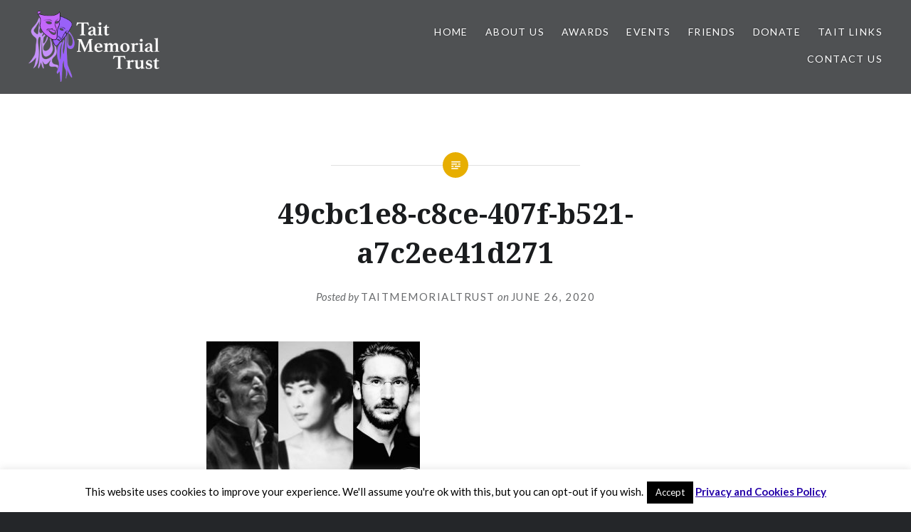

--- FILE ---
content_type: text/html; charset=UTF-8
request_url: https://www.taitmemorialtrust.org/49cbc1e8-c8ce-407f-b521-a7c2ee41d271/
body_size: 21207
content:
<!DOCTYPE html>
<html lang="en-US" prefix="og: //ogp.me/ns#">
<head>
<meta charset="UTF-8">
<meta name="viewport" content="width=device-width, initial-scale=1">
<link rel="profile" href="http://gmpg.org/xfn/11">
<link rel="pingback" href="https://www.taitmemorialtrust.org/xmlrpc.php">

<title>49cbc1e8-c8ce-407f-b521-a7c2ee41d271 &#8211; Tait Memorial Trust</title>
<meta name='robots' content='max-image-preview:large' />
<script>window._wca = window._wca || [];</script>
<link rel='dns-prefetch' href='//www.taitmemorialtrust.org' />
<link rel='dns-prefetch' href='//stats.wp.com' />
<link rel='dns-prefetch' href='//secure.gravatar.com' />
<link rel='dns-prefetch' href='//platform-api.sharethis.com' />
<link rel='dns-prefetch' href='//fonts.googleapis.com' />
<link rel='dns-prefetch' href='//v0.wordpress.com' />
<link rel='preconnect' href='//c0.wp.com' />
<link rel="alternate" type="application/rss+xml" title="Tait Memorial Trust &raquo; Feed" href="https://www.taitmemorialtrust.org/feed/" />
<link rel="alternate" type="application/rss+xml" title="Tait Memorial Trust &raquo; Comments Feed" href="https://www.taitmemorialtrust.org/comments/feed/" />
<link rel="alternate" title="oEmbed (JSON)" type="application/json+oembed" href="https://www.taitmemorialtrust.org/wp-json/oembed/1.0/embed?url=https%3A%2F%2Fwww.taitmemorialtrust.org%2F49cbc1e8-c8ce-407f-b521-a7c2ee41d271%2F" />
<link rel="alternate" title="oEmbed (XML)" type="text/xml+oembed" href="https://www.taitmemorialtrust.org/wp-json/oembed/1.0/embed?url=https%3A%2F%2Fwww.taitmemorialtrust.org%2F49cbc1e8-c8ce-407f-b521-a7c2ee41d271%2F&#038;format=xml" />
<style id='wp-img-auto-sizes-contain-inline-css' type='text/css'>
img:is([sizes=auto i],[sizes^="auto," i]){contain-intrinsic-size:3000px 1500px}
/*# sourceURL=wp-img-auto-sizes-contain-inline-css */
</style>
<style id='wp-emoji-styles-inline-css' type='text/css'>

	img.wp-smiley, img.emoji {
		display: inline !important;
		border: none !important;
		box-shadow: none !important;
		height: 1em !important;
		width: 1em !important;
		margin: 0 0.07em !important;
		vertical-align: -0.1em !important;
		background: none !important;
		padding: 0 !important;
	}
/*# sourceURL=wp-emoji-styles-inline-css */
</style>
<style id='wp-block-library-inline-css' type='text/css'>
:root{--wp-block-synced-color:#7a00df;--wp-block-synced-color--rgb:122,0,223;--wp-bound-block-color:var(--wp-block-synced-color);--wp-editor-canvas-background:#ddd;--wp-admin-theme-color:#007cba;--wp-admin-theme-color--rgb:0,124,186;--wp-admin-theme-color-darker-10:#006ba1;--wp-admin-theme-color-darker-10--rgb:0,107,160.5;--wp-admin-theme-color-darker-20:#005a87;--wp-admin-theme-color-darker-20--rgb:0,90,135;--wp-admin-border-width-focus:2px}@media (min-resolution:192dpi){:root{--wp-admin-border-width-focus:1.5px}}.wp-element-button{cursor:pointer}:root .has-very-light-gray-background-color{background-color:#eee}:root .has-very-dark-gray-background-color{background-color:#313131}:root .has-very-light-gray-color{color:#eee}:root .has-very-dark-gray-color{color:#313131}:root .has-vivid-green-cyan-to-vivid-cyan-blue-gradient-background{background:linear-gradient(135deg,#00d084,#0693e3)}:root .has-purple-crush-gradient-background{background:linear-gradient(135deg,#34e2e4,#4721fb 50%,#ab1dfe)}:root .has-hazy-dawn-gradient-background{background:linear-gradient(135deg,#faaca8,#dad0ec)}:root .has-subdued-olive-gradient-background{background:linear-gradient(135deg,#fafae1,#67a671)}:root .has-atomic-cream-gradient-background{background:linear-gradient(135deg,#fdd79a,#004a59)}:root .has-nightshade-gradient-background{background:linear-gradient(135deg,#330968,#31cdcf)}:root .has-midnight-gradient-background{background:linear-gradient(135deg,#020381,#2874fc)}:root{--wp--preset--font-size--normal:16px;--wp--preset--font-size--huge:42px}.has-regular-font-size{font-size:1em}.has-larger-font-size{font-size:2.625em}.has-normal-font-size{font-size:var(--wp--preset--font-size--normal)}.has-huge-font-size{font-size:var(--wp--preset--font-size--huge)}.has-text-align-center{text-align:center}.has-text-align-left{text-align:left}.has-text-align-right{text-align:right}.has-fit-text{white-space:nowrap!important}#end-resizable-editor-section{display:none}.aligncenter{clear:both}.items-justified-left{justify-content:flex-start}.items-justified-center{justify-content:center}.items-justified-right{justify-content:flex-end}.items-justified-space-between{justify-content:space-between}.screen-reader-text{border:0;clip-path:inset(50%);height:1px;margin:-1px;overflow:hidden;padding:0;position:absolute;width:1px;word-wrap:normal!important}.screen-reader-text:focus{background-color:#ddd;clip-path:none;color:#444;display:block;font-size:1em;height:auto;left:5px;line-height:normal;padding:15px 23px 14px;text-decoration:none;top:5px;width:auto;z-index:100000}html :where(.has-border-color){border-style:solid}html :where([style*=border-top-color]){border-top-style:solid}html :where([style*=border-right-color]){border-right-style:solid}html :where([style*=border-bottom-color]){border-bottom-style:solid}html :where([style*=border-left-color]){border-left-style:solid}html :where([style*=border-width]){border-style:solid}html :where([style*=border-top-width]){border-top-style:solid}html :where([style*=border-right-width]){border-right-style:solid}html :where([style*=border-bottom-width]){border-bottom-style:solid}html :where([style*=border-left-width]){border-left-style:solid}html :where(img[class*=wp-image-]){height:auto;max-width:100%}:where(figure){margin:0 0 1em}html :where(.is-position-sticky){--wp-admin--admin-bar--position-offset:var(--wp-admin--admin-bar--height,0px)}@media screen and (max-width:600px){html :where(.is-position-sticky){--wp-admin--admin-bar--position-offset:0px}}

/*# sourceURL=wp-block-library-inline-css */
</style><style id='global-styles-inline-css' type='text/css'>
:root{--wp--preset--aspect-ratio--square: 1;--wp--preset--aspect-ratio--4-3: 4/3;--wp--preset--aspect-ratio--3-4: 3/4;--wp--preset--aspect-ratio--3-2: 3/2;--wp--preset--aspect-ratio--2-3: 2/3;--wp--preset--aspect-ratio--16-9: 16/9;--wp--preset--aspect-ratio--9-16: 9/16;--wp--preset--color--black: #000000;--wp--preset--color--cyan-bluish-gray: #abb8c3;--wp--preset--color--white: #ffffff;--wp--preset--color--pale-pink: #f78da7;--wp--preset--color--vivid-red: #cf2e2e;--wp--preset--color--luminous-vivid-orange: #ff6900;--wp--preset--color--luminous-vivid-amber: #fcb900;--wp--preset--color--light-green-cyan: #7bdcb5;--wp--preset--color--vivid-green-cyan: #00d084;--wp--preset--color--pale-cyan-blue: #8ed1fc;--wp--preset--color--vivid-cyan-blue: #0693e3;--wp--preset--color--vivid-purple: #9b51e0;--wp--preset--gradient--vivid-cyan-blue-to-vivid-purple: linear-gradient(135deg,rgb(6,147,227) 0%,rgb(155,81,224) 100%);--wp--preset--gradient--light-green-cyan-to-vivid-green-cyan: linear-gradient(135deg,rgb(122,220,180) 0%,rgb(0,208,130) 100%);--wp--preset--gradient--luminous-vivid-amber-to-luminous-vivid-orange: linear-gradient(135deg,rgb(252,185,0) 0%,rgb(255,105,0) 100%);--wp--preset--gradient--luminous-vivid-orange-to-vivid-red: linear-gradient(135deg,rgb(255,105,0) 0%,rgb(207,46,46) 100%);--wp--preset--gradient--very-light-gray-to-cyan-bluish-gray: linear-gradient(135deg,rgb(238,238,238) 0%,rgb(169,184,195) 100%);--wp--preset--gradient--cool-to-warm-spectrum: linear-gradient(135deg,rgb(74,234,220) 0%,rgb(151,120,209) 20%,rgb(207,42,186) 40%,rgb(238,44,130) 60%,rgb(251,105,98) 80%,rgb(254,248,76) 100%);--wp--preset--gradient--blush-light-purple: linear-gradient(135deg,rgb(255,206,236) 0%,rgb(152,150,240) 100%);--wp--preset--gradient--blush-bordeaux: linear-gradient(135deg,rgb(254,205,165) 0%,rgb(254,45,45) 50%,rgb(107,0,62) 100%);--wp--preset--gradient--luminous-dusk: linear-gradient(135deg,rgb(255,203,112) 0%,rgb(199,81,192) 50%,rgb(65,88,208) 100%);--wp--preset--gradient--pale-ocean: linear-gradient(135deg,rgb(255,245,203) 0%,rgb(182,227,212) 50%,rgb(51,167,181) 100%);--wp--preset--gradient--electric-grass: linear-gradient(135deg,rgb(202,248,128) 0%,rgb(113,206,126) 100%);--wp--preset--gradient--midnight: linear-gradient(135deg,rgb(2,3,129) 0%,rgb(40,116,252) 100%);--wp--preset--font-size--small: 13px;--wp--preset--font-size--medium: 20px;--wp--preset--font-size--large: 36px;--wp--preset--font-size--x-large: 42px;--wp--preset--spacing--20: 0.44rem;--wp--preset--spacing--30: 0.67rem;--wp--preset--spacing--40: 1rem;--wp--preset--spacing--50: 1.5rem;--wp--preset--spacing--60: 2.25rem;--wp--preset--spacing--70: 3.38rem;--wp--preset--spacing--80: 5.06rem;--wp--preset--shadow--natural: 6px 6px 9px rgba(0, 0, 0, 0.2);--wp--preset--shadow--deep: 12px 12px 50px rgba(0, 0, 0, 0.4);--wp--preset--shadow--sharp: 6px 6px 0px rgba(0, 0, 0, 0.2);--wp--preset--shadow--outlined: 6px 6px 0px -3px rgb(255, 255, 255), 6px 6px rgb(0, 0, 0);--wp--preset--shadow--crisp: 6px 6px 0px rgb(0, 0, 0);}:where(.is-layout-flex){gap: 0.5em;}:where(.is-layout-grid){gap: 0.5em;}body .is-layout-flex{display: flex;}.is-layout-flex{flex-wrap: wrap;align-items: center;}.is-layout-flex > :is(*, div){margin: 0;}body .is-layout-grid{display: grid;}.is-layout-grid > :is(*, div){margin: 0;}:where(.wp-block-columns.is-layout-flex){gap: 2em;}:where(.wp-block-columns.is-layout-grid){gap: 2em;}:where(.wp-block-post-template.is-layout-flex){gap: 1.25em;}:where(.wp-block-post-template.is-layout-grid){gap: 1.25em;}.has-black-color{color: var(--wp--preset--color--black) !important;}.has-cyan-bluish-gray-color{color: var(--wp--preset--color--cyan-bluish-gray) !important;}.has-white-color{color: var(--wp--preset--color--white) !important;}.has-pale-pink-color{color: var(--wp--preset--color--pale-pink) !important;}.has-vivid-red-color{color: var(--wp--preset--color--vivid-red) !important;}.has-luminous-vivid-orange-color{color: var(--wp--preset--color--luminous-vivid-orange) !important;}.has-luminous-vivid-amber-color{color: var(--wp--preset--color--luminous-vivid-amber) !important;}.has-light-green-cyan-color{color: var(--wp--preset--color--light-green-cyan) !important;}.has-vivid-green-cyan-color{color: var(--wp--preset--color--vivid-green-cyan) !important;}.has-pale-cyan-blue-color{color: var(--wp--preset--color--pale-cyan-blue) !important;}.has-vivid-cyan-blue-color{color: var(--wp--preset--color--vivid-cyan-blue) !important;}.has-vivid-purple-color{color: var(--wp--preset--color--vivid-purple) !important;}.has-black-background-color{background-color: var(--wp--preset--color--black) !important;}.has-cyan-bluish-gray-background-color{background-color: var(--wp--preset--color--cyan-bluish-gray) !important;}.has-white-background-color{background-color: var(--wp--preset--color--white) !important;}.has-pale-pink-background-color{background-color: var(--wp--preset--color--pale-pink) !important;}.has-vivid-red-background-color{background-color: var(--wp--preset--color--vivid-red) !important;}.has-luminous-vivid-orange-background-color{background-color: var(--wp--preset--color--luminous-vivid-orange) !important;}.has-luminous-vivid-amber-background-color{background-color: var(--wp--preset--color--luminous-vivid-amber) !important;}.has-light-green-cyan-background-color{background-color: var(--wp--preset--color--light-green-cyan) !important;}.has-vivid-green-cyan-background-color{background-color: var(--wp--preset--color--vivid-green-cyan) !important;}.has-pale-cyan-blue-background-color{background-color: var(--wp--preset--color--pale-cyan-blue) !important;}.has-vivid-cyan-blue-background-color{background-color: var(--wp--preset--color--vivid-cyan-blue) !important;}.has-vivid-purple-background-color{background-color: var(--wp--preset--color--vivid-purple) !important;}.has-black-border-color{border-color: var(--wp--preset--color--black) !important;}.has-cyan-bluish-gray-border-color{border-color: var(--wp--preset--color--cyan-bluish-gray) !important;}.has-white-border-color{border-color: var(--wp--preset--color--white) !important;}.has-pale-pink-border-color{border-color: var(--wp--preset--color--pale-pink) !important;}.has-vivid-red-border-color{border-color: var(--wp--preset--color--vivid-red) !important;}.has-luminous-vivid-orange-border-color{border-color: var(--wp--preset--color--luminous-vivid-orange) !important;}.has-luminous-vivid-amber-border-color{border-color: var(--wp--preset--color--luminous-vivid-amber) !important;}.has-light-green-cyan-border-color{border-color: var(--wp--preset--color--light-green-cyan) !important;}.has-vivid-green-cyan-border-color{border-color: var(--wp--preset--color--vivid-green-cyan) !important;}.has-pale-cyan-blue-border-color{border-color: var(--wp--preset--color--pale-cyan-blue) !important;}.has-vivid-cyan-blue-border-color{border-color: var(--wp--preset--color--vivid-cyan-blue) !important;}.has-vivid-purple-border-color{border-color: var(--wp--preset--color--vivid-purple) !important;}.has-vivid-cyan-blue-to-vivid-purple-gradient-background{background: var(--wp--preset--gradient--vivid-cyan-blue-to-vivid-purple) !important;}.has-light-green-cyan-to-vivid-green-cyan-gradient-background{background: var(--wp--preset--gradient--light-green-cyan-to-vivid-green-cyan) !important;}.has-luminous-vivid-amber-to-luminous-vivid-orange-gradient-background{background: var(--wp--preset--gradient--luminous-vivid-amber-to-luminous-vivid-orange) !important;}.has-luminous-vivid-orange-to-vivid-red-gradient-background{background: var(--wp--preset--gradient--luminous-vivid-orange-to-vivid-red) !important;}.has-very-light-gray-to-cyan-bluish-gray-gradient-background{background: var(--wp--preset--gradient--very-light-gray-to-cyan-bluish-gray) !important;}.has-cool-to-warm-spectrum-gradient-background{background: var(--wp--preset--gradient--cool-to-warm-spectrum) !important;}.has-blush-light-purple-gradient-background{background: var(--wp--preset--gradient--blush-light-purple) !important;}.has-blush-bordeaux-gradient-background{background: var(--wp--preset--gradient--blush-bordeaux) !important;}.has-luminous-dusk-gradient-background{background: var(--wp--preset--gradient--luminous-dusk) !important;}.has-pale-ocean-gradient-background{background: var(--wp--preset--gradient--pale-ocean) !important;}.has-electric-grass-gradient-background{background: var(--wp--preset--gradient--electric-grass) !important;}.has-midnight-gradient-background{background: var(--wp--preset--gradient--midnight) !important;}.has-small-font-size{font-size: var(--wp--preset--font-size--small) !important;}.has-medium-font-size{font-size: var(--wp--preset--font-size--medium) !important;}.has-large-font-size{font-size: var(--wp--preset--font-size--large) !important;}.has-x-large-font-size{font-size: var(--wp--preset--font-size--x-large) !important;}
/*# sourceURL=global-styles-inline-css */
</style>

<style id='classic-theme-styles-inline-css' type='text/css'>
/*! This file is auto-generated */
.wp-block-button__link{color:#fff;background-color:#32373c;border-radius:9999px;box-shadow:none;text-decoration:none;padding:calc(.667em + 2px) calc(1.333em + 2px);font-size:1.125em}.wp-block-file__button{background:#32373c;color:#fff;text-decoration:none}
/*# sourceURL=/wp-includes/css/classic-themes.min.css */
</style>
<link rel='stylesheet' id='cookie-law-info-css' href='https://www.taitmemorialtrust.org/wp-content/plugins/cookie-law-info/legacy/public/css/cookie-law-info-public.css?ver=3.3.5' type='text/css' media='all' />
<link rel='stylesheet' id='cookie-law-info-gdpr-css' href='https://www.taitmemorialtrust.org/wp-content/plugins/cookie-law-info/legacy/public/css/cookie-law-info-gdpr.css?ver=3.3.5' type='text/css' media='all' />
<link rel='stylesheet' id='SFSIPLUSmainCss-css' href='https://www.taitmemorialtrust.org/wp-content/plugins/ultimate-social-media-plus/css/sfsi-style.css?ver=3.5.7' type='text/css' media='all' />
<link rel='stylesheet' id='woocommerce-multi-currency-css' href='https://www.taitmemorialtrust.org/wp-content/plugins/woocommerce-multi-currency/css/woocommerce-multi-currency.min.css?ver=2.1.9.4' type='text/css' media='all' />
<style id='woocommerce-multi-currency-inline-css' type='text/css'>
.woocommerce-multi-currency .wmc-list-currencies .wmc-currency.wmc-active,.woocommerce-multi-currency .wmc-list-currencies .wmc-currency:hover {background: #f78080 !important;}
		.woocommerce-multi-currency .wmc-list-currencies .wmc-currency,.woocommerce-multi-currency .wmc-title, .woocommerce-multi-currency.wmc-price-switcher a {background: #212121 !important;}
		.woocommerce-multi-currency .wmc-title, .woocommerce-multi-currency .wmc-list-currencies .wmc-currency span,.woocommerce-multi-currency .wmc-list-currencies .wmc-currency a,.woocommerce-multi-currency.wmc-price-switcher a {color: #ffffff !important;}.woocommerce-multi-currency.wmc-shortcode .wmc-currency{background-color:#ffffff;color:#212121}.woocommerce-multi-currency.wmc-shortcode .wmc-current-currency{background-color:#ffffff;color:#212121}.woocommerce-multi-currency.wmc-shortcode.vertical-currency-symbols-circle .wmc-currency-wrapper:hover .wmc-sub-currency {animation: height_slide 300ms;}@keyframes height_slide {0% {height: 0;} 100% {height: 300%;} }
/*# sourceURL=woocommerce-multi-currency-inline-css */
</style>
<link rel='stylesheet' id='woocommerce-layout-css' href='https://c0.wp.com/p/woocommerce/10.4.3/assets/css/woocommerce-layout.css' type='text/css' media='all' />
<style id='woocommerce-layout-inline-css' type='text/css'>

	.infinite-scroll .woocommerce-pagination {
		display: none;
	}
/*# sourceURL=woocommerce-layout-inline-css */
</style>
<link rel='stylesheet' id='woocommerce-smallscreen-css' href='https://c0.wp.com/p/woocommerce/10.4.3/assets/css/woocommerce-smallscreen.css' type='text/css' media='only screen and (max-width: 768px)' />
<link rel='stylesheet' id='woocommerce-general-css' href='https://c0.wp.com/p/woocommerce/10.4.3/assets/css/woocommerce.css' type='text/css' media='all' />
<style id='woocommerce-inline-inline-css' type='text/css'>
.woocommerce form .form-row .required { visibility: visible; }
/*# sourceURL=woocommerce-inline-inline-css */
</style>
<link rel='stylesheet' id='woocommerce-dynamic-pricing-and-discount-css' href='https://www.taitmemorialtrust.org/wp-content/plugins/woo-conditional-discount-rules-for-checkout/public/css/woocommerce-dynamic-pricing-and-discount-public.css?ver=v2.5.3' type='text/css' media='all' />
<link rel='stylesheet' id='wc-gateway-ppec-frontend-css' href='https://www.taitmemorialtrust.org/wp-content/plugins/woocommerce-gateway-paypal-express-checkout/assets/css/wc-gateway-ppec-frontend.css?ver=2.1.3' type='text/css' media='all' />
<link rel='stylesheet' id='parent-style-css' href='https://www.taitmemorialtrust.org/wp-content/themes/dyad/style.css?ver=6.9' type='text/css' media='all' />
<link rel='stylesheet' id='genericons-css' href='https://c0.wp.com/p/jetpack/15.0/_inc/genericons/genericons/genericons.css' type='text/css' media='all' />
<link rel='stylesheet' id='dyad-fonts-css' href='https://fonts.googleapis.com/css?family=Lato%3A400%2C400italic%2C700%2C700italic%7CNoto+Serif%3A400%2C400italic%2C700%2C700italic&#038;subset=latin%2Clatin-ext' type='text/css' media='all' />
<link rel='stylesheet' id='dyad-style-css' href='https://www.taitmemorialtrust.org/wp-content/themes/dyad-child/style.css?ver=6.9' type='text/css' media='all' />
<link rel='stylesheet' id='sharedaddy-css' href='https://c0.wp.com/p/jetpack/15.0/modules/sharedaddy/sharing.css' type='text/css' media='all' />
<link rel='stylesheet' id='social-logos-css' href='https://c0.wp.com/p/jetpack/15.0/_inc/social-logos/social-logos.min.css' type='text/css' media='all' />
<script type="text/javascript" src="https://c0.wp.com/c/6.9/wp-includes/js/jquery/jquery.min.js" id="jquery-core-js"></script>
<script type="text/javascript" src="https://c0.wp.com/c/6.9/wp-includes/js/jquery/jquery-migrate.min.js" id="jquery-migrate-js"></script>
<script type="text/javascript" id="cookie-law-info-js-extra">
/* <![CDATA[ */
var Cli_Data = {"nn_cookie_ids":[],"cookielist":[],"non_necessary_cookies":[],"ccpaEnabled":"","ccpaRegionBased":"","ccpaBarEnabled":"","strictlyEnabled":["necessary","obligatoire"],"ccpaType":"gdpr","js_blocking":"","custom_integration":"","triggerDomRefresh":"","secure_cookies":""};
var cli_cookiebar_settings = {"animate_speed_hide":"500","animate_speed_show":"500","background":"#fff","border":"#444","border_on":"","button_1_button_colour":"#000","button_1_button_hover":"#000000","button_1_link_colour":"#fff","button_1_as_button":"1","button_1_new_win":"","button_2_button_colour":"#4e0bba","button_2_button_hover":"#3e0995","button_2_link_colour":"#2400a8","button_2_as_button":"","button_2_hidebar":"","button_3_button_colour":"#c5a7e2","button_3_button_hover":"#9e86b5","button_3_link_colour":"#fff","button_3_as_button":"1","button_3_new_win":"","button_4_button_colour":"#000","button_4_button_hover":"#000000","button_4_link_colour":"#fff","button_4_as_button":"1","button_7_button_colour":"#61a229","button_7_button_hover":"#4e8221","button_7_link_colour":"#fff","button_7_as_button":"1","button_7_new_win":"","font_family":"inherit","header_fix":"","notify_animate_hide":"1","notify_animate_show":"","notify_div_id":"#cookie-law-info-bar","notify_position_horizontal":"right","notify_position_vertical":"bottom","scroll_close":"","scroll_close_reload":"","accept_close_reload":"","reject_close_reload":"","showagain_tab":"1","showagain_background":"#fff","showagain_border":"#000","showagain_div_id":"#cookie-law-info-again","showagain_x_position":"100px","text":"#000","show_once_yn":"","show_once":"10000","logging_on":"","as_popup":"","popup_overlay":"1","bar_heading_text":"","cookie_bar_as":"banner","popup_showagain_position":"bottom-right","widget_position":"left"};
var log_object = {"ajax_url":"https://www.taitmemorialtrust.org/wp-admin/admin-ajax.php"};
//# sourceURL=cookie-law-info-js-extra
/* ]]> */
</script>
<script type="text/javascript" src="https://www.taitmemorialtrust.org/wp-content/plugins/cookie-law-info/legacy/public/js/cookie-law-info-public.js?ver=3.3.5" id="cookie-law-info-js"></script>
<script type="text/javascript" src="https://www.taitmemorialtrust.org/wp-content/plugins/woocommerce-multi-currency/js/woocommerce-multi-currency.min.js?ver=2.1.9.4" id="woocommerce-multi-currency-js"></script>
<script type="text/javascript" src="https://c0.wp.com/p/woocommerce/10.4.3/assets/js/jquery-blockui/jquery.blockUI.min.js" id="wc-jquery-blockui-js" defer="defer" data-wp-strategy="defer"></script>
<script type="text/javascript" id="wc-add-to-cart-js-extra">
/* <![CDATA[ */
var wc_add_to_cart_params = {"ajax_url":"/wp-admin/admin-ajax.php","wc_ajax_url":"/?wc-ajax=%%endpoint%%","i18n_view_cart":"View cart","cart_url":"https://www.taitmemorialtrust.org/cart/","is_cart":"","cart_redirect_after_add":"no"};
//# sourceURL=wc-add-to-cart-js-extra
/* ]]> */
</script>
<script type="text/javascript" src="https://c0.wp.com/p/woocommerce/10.4.3/assets/js/frontend/add-to-cart.min.js" id="wc-add-to-cart-js" defer="defer" data-wp-strategy="defer"></script>
<script type="text/javascript" src="https://c0.wp.com/p/woocommerce/10.4.3/assets/js/js-cookie/js.cookie.min.js" id="wc-js-cookie-js" defer="defer" data-wp-strategy="defer"></script>
<script type="text/javascript" id="woocommerce-js-extra">
/* <![CDATA[ */
var woocommerce_params = {"ajax_url":"/wp-admin/admin-ajax.php","wc_ajax_url":"/?wc-ajax=%%endpoint%%","i18n_password_show":"Show password","i18n_password_hide":"Hide password"};
//# sourceURL=woocommerce-js-extra
/* ]]> */
</script>
<script type="text/javascript" src="https://c0.wp.com/p/woocommerce/10.4.3/assets/js/frontend/woocommerce.min.js" id="woocommerce-js" defer="defer" data-wp-strategy="defer"></script>
<script type="text/javascript" id="woocommerce-dynamic-pricing-and-discount-js-extra">
/* <![CDATA[ */
var my_ajax_object = {"ajax_url":"https://www.taitmemorialtrust.org/wp-admin/admin-ajax.php"};
//# sourceURL=woocommerce-dynamic-pricing-and-discount-js-extra
/* ]]> */
</script>
<script type="text/javascript" src="https://www.taitmemorialtrust.org/wp-content/plugins/woo-conditional-discount-rules-for-checkout/public/js/woocommerce-dynamic-pricing-and-discount-public.js?ver=v2.5.3" id="woocommerce-dynamic-pricing-and-discount-js"></script>
<script type="text/javascript" src="https://stats.wp.com/s-202605.js" id="woocommerce-analytics-js" defer="defer" data-wp-strategy="defer"></script>
<script type="text/javascript" src="//platform-api.sharethis.com/js/sharethis.js#source=googleanalytics-wordpress#product=ga&amp;property=5abd4959ce89f00013641ce5" id="googleanalytics-platform-sharethis-js"></script>
<link rel="https://api.w.org/" href="https://www.taitmemorialtrust.org/wp-json/" /><link rel="alternate" title="JSON" type="application/json" href="https://www.taitmemorialtrust.org/wp-json/wp/v2/media/6637" /><link rel="EditURI" type="application/rsd+xml" title="RSD" href="https://www.taitmemorialtrust.org/xmlrpc.php?rsd" />
<meta name="generator" content="WordPress 6.9" />
<meta name="generator" content="WooCommerce 10.4.3" />
<link rel="canonical" href="https://www.taitmemorialtrust.org/49cbc1e8-c8ce-407f-b521-a7c2ee41d271/" />
<link rel='shortlink' href='https://wp.me/a8oz8y-1J3' />
	<script>
		window.addEventListener("sfsi_plus_functions_loaded", function() {
			var body = document.getElementsByTagName('body')[0];
			// console.log(body);
			body.classList.add("sfsi_plus_3.53");
		})
		// window.addEventListener('sfsi_plus_functions_loaded',function(e) {
		// 	jQuery("body").addClass("sfsi_plus_3.53")
		// });
		jQuery(document).ready(function(e) {
			jQuery("body").addClass("sfsi_plus_3.53")
		});

		function sfsi_plus_processfurther(ref) {
			var feed_id = '[base64]';
			var feedtype = 8;
			var email = jQuery(ref).find('input[name="email"]').val();
			var filter = /^([a-zA-Z0-9_\.\-])+\@(([a-zA-Z0-9\-])+\.)+([a-zA-Z0-9]{2,4})+$/;
			if ((email != "Enter your email") && (filter.test(email))) {
				if (feedtype == "8") {
					var url = "https://api.follow.it/subscription-form/" + feed_id + "/" + feedtype;
					window.open(url, "popupwindow", "scrollbars=yes,width=1080,height=760");
					return true;
				}
			} else {
				alert("Please enter email address");
				jQuery(ref).find('input[name="email"]').focus();
				return false;
			}
		}
	</script>
	<style>
		.sfsi_plus_subscribe_Popinner {
			width: 100% !important;
			height: auto !important;
			border: 1px solid #b5b5b5 !important;
			padding: 18px 0px !important;
			background-color: #ffffff !important;
		}

		.sfsi_plus_subscribe_Popinner form {
			margin: 0 20px !important;
		}

		.sfsi_plus_subscribe_Popinner h5 {
			font-family: Helvetica,Arial,sans-serif !important;

			font-weight: bold !important;
			color: #000000 !important;
			font-size: 16px !important;
			text-align: center !important;
			margin: 0 0 10px !important;
			padding: 0 !important;
		}

		.sfsi_plus_subscription_form_field {
			margin: 5px 0 !important;
			width: 100% !important;
			display: inline-flex;
			display: -webkit-inline-flex;
		}

		.sfsi_plus_subscription_form_field input {
			width: 100% !important;
			padding: 10px 0px !important;
		}

		.sfsi_plus_subscribe_Popinner input[type=email] {
			font-family: Helvetica,Arial,sans-serif !important;

			font-style: normal !important;
			color:  !important;
			font-size: 14px !important;
			text-align: center !important;
		}

		.sfsi_plus_subscribe_Popinner input[type=email]::-webkit-input-placeholder {
			font-family: Helvetica,Arial,sans-serif !important;

			font-style: normal !important;
			color:  !important;
			font-size: 14px !important;
			text-align: center !important;
		}

		.sfsi_plus_subscribe_Popinner input[type=email]:-moz-placeholder {
			/* Firefox 18- */
			font-family: Helvetica,Arial,sans-serif !important;

			font-style: normal !important;
			color:  !important;
			font-size: 14px !important;
			text-align: center !important;
		}

		.sfsi_plus_subscribe_Popinner input[type=email]::-moz-placeholder {
			/* Firefox 19+ */
			font-family: Helvetica,Arial,sans-serif !important;

			font-style: normal !important;
			color:  !important;
			font-size: 14px !important;
			text-align: center !important;
		}

		.sfsi_plus_subscribe_Popinner input[type=email]:-ms-input-placeholder {
			font-family: Helvetica,Arial,sans-serif !important;

			font-style: normal !important;
			color:  !important;
			font-size: 14px !important;
			text-align: center !important;
		}

		.sfsi_plus_subscribe_Popinner input[type=submit] {
			font-family: Helvetica,Arial,sans-serif !important;

			font-weight: bold !important;
			color: #000000 !important;
			font-size: 16px !important;
			text-align: center !important;
			background-color: #dedede !important;
		}
	</style>
	<meta name="follow.[base64]" content="R8cD9BGQA7pNwVDn9w17"/> <meta name="viewport" content="width=device-width, initial-scale=1">	<style>img#wpstats{display:none}</style>
			<noscript><style>.woocommerce-product-gallery{ opacity: 1 !important; }</style></noscript>
	<style type="text/css">.recentcomments a{display:inline !important;padding:0 !important;margin:0 !important;}</style><script>
(function() {
	(function (i, s, o, g, r, a, m) {
		i['GoogleAnalyticsObject'] = r;
		i[r] = i[r] || function () {
				(i[r].q = i[r].q || []).push(arguments)
			}, i[r].l = 1 * new Date();
		a = s.createElement(o),
			m = s.getElementsByTagName(o)[0];
		a.async = 1;
		a.src = g;
		m.parentNode.insertBefore(a, m)
	})(window, document, 'script', 'https://google-analytics.com/analytics.js', 'ga');

	ga('create', 'UA-59998863-1', 'auto');
		ga('set', 'anonymizeIp', true);
			ga('send', 'pageview');
	})();
</script>
		<style type="text/css">
					.site-title,
			.site-description {
				position: absolute;
				clip: rect(1px, 1px, 1px, 1px);
			}
				</style>
		
<!-- Jetpack Open Graph Tags -->
<meta property="og:type" content="article" />
<meta property="og:title" content="49cbc1e8-c8ce-407f-b521-a7c2ee41d271" />
<meta property="og:url" content="https://www.taitmemorialtrust.org/49cbc1e8-c8ce-407f-b521-a7c2ee41d271/" />
<meta property="og:description" content="Visit the post for more." />
<meta property="article:published_time" content="2020-06-26T13:13:10+00:00" />
<meta property="article:modified_time" content="2020-06-26T13:13:10+00:00" />
<meta property="og:site_name" content="Tait Memorial Trust" />
<meta property="og:image" content="https://www.taitmemorialtrust.org/wp-content/uploads/2020/06/49cbc1e8-c8ce-407f-b521-a7c2ee41d271.jpg" />
<meta property="og:image:alt" content="" />
<meta property="og:locale" content="en_US" />
<meta name="twitter:site" content="@TaitTrust" />
<meta name="twitter:text:title" content="49cbc1e8-c8ce-407f-b521-a7c2ee41d271" />
<meta name="twitter:image" content="https://www.taitmemorialtrust.org/wp-content/uploads/2020/06/49cbc1e8-c8ce-407f-b521-a7c2ee41d271.jpg?w=640" />
<meta name="twitter:card" content="summary_large_image" />
<meta name="twitter:description" content="Visit the post for more." />

<!-- End Jetpack Open Graph Tags -->
<link rel="icon" href="https://www.taitmemorialtrust.org/wp-content/uploads/2020/06/cropped-tait-favicon-32x32.png" sizes="32x32" />
<link rel="icon" href="https://www.taitmemorialtrust.org/wp-content/uploads/2020/06/cropped-tait-favicon-192x192.png" sizes="192x192" />
<link rel="apple-touch-icon" href="https://www.taitmemorialtrust.org/wp-content/uploads/2020/06/cropped-tait-favicon-180x180.png" />
<meta name="msapplication-TileImage" content="https://www.taitmemorialtrust.org/wp-content/uploads/2020/06/cropped-tait-favicon-270x270.png" />
		<style type="text/css" id="wp-custom-css">
			
.single-product .entry-posted {
	display: none;
}

.single-product .post-navigation .nav-links {
	display: none;
}

.woocommerce div.product .woocommerce-tabs ul.tabs {
    display: none
}

.woocommerce #content div.product div.summary, .woocommerce div.product div.summary, .woocommerce-page #content div.product div.summary, .woocommerce-page div.product div.summary {
    float: right;
    width: 100%;
    clear: none;
}
.woocommerce #content div.product div.images, .woocommerce div.product div.images, .woocommerce-page #content div.product div.images, .woocommerce-page div.product div.images {
 display: none;
}

.woocommerce div.product p.price, .woocommerce div.product span.price {
    text-align: center;
}

		</style>
		<link rel='stylesheet' id='wc-blocks-style-css' href='https://c0.wp.com/p/woocommerce/10.4.3/assets/client/blocks/wc-blocks.css' type='text/css' media='all' />
</head>

<body class="attachment wp-singular attachment-template-default single single-attachment postid-6637 attachmentid-6637 attachment-jpeg wp-custom-logo wp-theme-dyad wp-child-theme-dyad-child theme-dyad sfsi_plus_actvite_theme_default woocommerce-no-js group-blog is-singular no-js has-site-logo">
<div id="page" class="hfeed site">
	<a class="skip-link screen-reader-text" href="#content">Skip to content</a>

	<header id="masthead" class="site-header" role="banner">
		<div class="site-branding">
			<a href="https://www.taitmemorialtrust.org/" class="site-logo-link" rel="home" itemprop="url"><img width="552" height="300" src="https://www.taitmemorialtrust.org/wp-content/uploads/2020/06/tait-revised-logo-layout-552x300.png" class="site-logo attachment-dyad-site-logo" alt="" data-size="dyad-site-logo" itemprop="logo" decoding="async" fetchpriority="high" srcset="https://www.taitmemorialtrust.org/wp-content/uploads/2020/06/tait-revised-logo-layout-552x300.png 552w, https://www.taitmemorialtrust.org/wp-content/uploads/2020/06/tait-revised-logo-layout-300x163.png 300w, https://www.taitmemorialtrust.org/wp-content/uploads/2020/06/tait-revised-logo-layout-1024x556.png 1024w, https://www.taitmemorialtrust.org/wp-content/uploads/2020/06/tait-revised-logo-layout-768x417.png 768w, https://www.taitmemorialtrust.org/wp-content/uploads/2020/06/tait-revised-logo-layout-1536x835.png 1536w, https://www.taitmemorialtrust.org/wp-content/uploads/2020/06/tait-revised-logo-layout-600x326.png 600w, https://www.taitmemorialtrust.org/wp-content/uploads/2020/06/tait-revised-logo-layout.png 2006w" sizes="(max-width: 552px) 100vw, 552px" /></a>			<h1 class="site-title">
				<a href="https://www.taitmemorialtrust.org/" rel="home">
					Tait Memorial Trust				</a>
			</h1>
			<p class="site-description"></p>
		</div><!-- .site-branding -->

		<nav id="site-navigation" class="main-navigation" role="navigation">
			<button class="menu-toggle" aria-controls="primary-menu" aria-expanded="false">Menu</button>
			<div class="primary-menu"><ul id="primary-menu" class="menu"><li id="menu-item-3476" class="menu-item menu-item-type-custom menu-item-object-custom menu-item-has-children menu-item-3476"><a href="https://taitmemorialtrust.org/">Home</a>
<ul class="sub-menu">
	<li id="menu-item-3512" class="menu-item menu-item-type-post_type menu-item-object-page menu-item-has-children menu-item-3512"><a href="https://www.taitmemorialtrust.org/history/">History</a>
	<ul class="sub-menu">
		<li id="menu-item-3497" class="menu-item menu-item-type-post_type menu-item-object-page menu-item-3497"><a href="https://www.taitmemorialtrust.org/tait-ballet-history/">Tait Ballet History</a></li>
	</ul>
</li>
	<li id="menu-item-3513" class="menu-item menu-item-type-post_type menu-item-object-page menu-item-3513"><a href="https://www.taitmemorialtrust.org/photos/">Photos</a></li>
	<li id="menu-item-3503" class="menu-item menu-item-type-post_type menu-item-object-page menu-item-3503"><a href="https://www.taitmemorialtrust.org/tait-chamber-orchestra/">Tait Chamber Orchestra</a></li>
	<li id="menu-item-4360" class="menu-item menu-item-type-post_type menu-item-object-page menu-item-privacy-policy menu-item-4360"><a rel="privacy-policy" href="https://www.taitmemorialtrust.org/tait-memorial-trust-privacy-and-cookies-policy/">Tait Memorial Trust privacy and cookies policy</a></li>
	<li id="menu-item-4363" class="menu-item menu-item-type-post_type menu-item-object-page menu-item-4363"><a href="https://www.taitmemorialtrust.org/gdpr-compliance/">GDPR Compliance</a></li>
	<li id="menu-item-4375" class="menu-item menu-item-type-post_type menu-item-object-page menu-item-4375"><a href="https://www.taitmemorialtrust.org/the-tait-memorial-trust-terms-and-conditions/">The Tait Memorial Trust Terms and Conditions</a></li>
</ul>
</li>
<li id="menu-item-3477" class="menu-item menu-item-type-post_type menu-item-object-page menu-item-has-children menu-item-3477"><a href="https://www.taitmemorialtrust.org/about-us/">About us</a>
<ul class="sub-menu">
	<li id="menu-item-8948" class="menu-item menu-item-type-post_type menu-item-object-page menu-item-8948"><a href="https://www.taitmemorialtrust.org/news/">News</a></li>
	<li id="menu-item-4139" class="menu-item menu-item-type-post_type menu-item-object-page menu-item-4139"><a href="https://www.taitmemorialtrust.org/tait-patrons/">Tait Patrons</a></li>
	<li id="menu-item-4136" class="menu-item menu-item-type-post_type menu-item-object-page menu-item-has-children menu-item-4136"><a href="https://www.taitmemorialtrust.org/tait-trustees/">Tait Trustees</a>
	<ul class="sub-menu">
		<li id="menu-item-5156" class="menu-item menu-item-type-post_type menu-item-object-page menu-item-5156"><a href="https://www.taitmemorialtrust.org/isla-baring-oam-chairman/">Isla Baring OAM – Chairman</a></li>
	</ul>
</li>
	<li id="menu-item-4164" class="menu-item menu-item-type-post_type menu-item-object-page menu-item-4164"><a href="https://www.taitmemorialtrust.org/tait-committee/">Tait Committee</a></li>
	<li id="menu-item-4170" class="menu-item menu-item-type-post_type menu-item-object-page menu-item-4170"><a href="https://www.taitmemorialtrust.org/tait-administration/">Tait Administration</a></li>
	<li id="menu-item-4147" class="menu-item menu-item-type-post_type menu-item-object-page menu-item-4147"><a href="https://www.taitmemorialtrust.org/tait-music-board/">Tait Music Board</a></li>
	<li id="menu-item-4151" class="menu-item menu-item-type-post_type menu-item-object-page menu-item-4151"><a href="https://www.taitmemorialtrust.org/tait-leanne-benjamin-awards-board/">Tait Leanne Benjamin Awards Board</a></li>
</ul>
</li>
<li id="menu-item-3478" class="menu-item menu-item-type-post_type menu-item-object-page menu-item-has-children menu-item-3478"><a href="https://www.taitmemorialtrust.org/awards/">Awards</a>
<ul class="sub-menu">
	<li id="menu-item-3511" class="menu-item menu-item-type-post_type menu-item-object-page menu-item-3511"><a href="https://www.taitmemorialtrust.org/grant-applications-music/">Grant Applications – Music</a></li>
	<li id="menu-item-4786" class="menu-item menu-item-type-post_type menu-item-object-page menu-item-has-children menu-item-4786"><a href="https://www.taitmemorialtrust.org/grant-applications-dance/">Grant Applications – Dance</a>
	<ul class="sub-menu">
		<li id="menu-item-3464" class="menu-item menu-item-type-post_type menu-item-object-page menu-item-has-children menu-item-3464"><a href="https://www.taitmemorialtrust.org/the-leanne-benjamin-awards/">The Leanne Benjamin Awards</a>
		<ul class="sub-menu">
			<li id="menu-item-27417" class="menu-item menu-item-type-post_type menu-item-object-page menu-item-27417"><a href="https://www.taitmemorialtrust.org/leanne-benjamin-awards-2025/">Leanne Benjamin Awards 2025</a></li>
			<li id="menu-item-27418" class="menu-item menu-item-type-post_type menu-item-object-page menu-item-27418"><a href="https://www.taitmemorialtrust.org/leanne-benjamin-awards-2024/">Leanne Benjamin Awards 2024</a></li>
			<li id="menu-item-22753" class="menu-item menu-item-type-post_type menu-item-object-page menu-item-22753"><a href="https://www.taitmemorialtrust.org/the-leanne-benjamin-awards-2023/">The Leanne Benjamin Awards 2023</a></li>
			<li id="menu-item-22742" class="menu-item menu-item-type-post_type menu-item-object-page menu-item-22742"><a href="https://www.taitmemorialtrust.org/the-leanne-benjamin-awards-2022/">The Leanne Benjamin Awards 2022</a></li>
			<li id="menu-item-22743" class="menu-item menu-item-type-post_type menu-item-object-page menu-item-22743"><a href="https://www.taitmemorialtrust.org/the-leanne-benjamin-awards-2021/">The Leanne Benjamin Awards 2021</a></li>
			<li id="menu-item-5036" class="menu-item menu-item-type-post_type menu-item-object-page menu-item-5036"><a href="https://www.taitmemorialtrust.org/the-leanne-benjamin-awards-2019/">The Leanne Benjamin Awards 2019</a></li>
			<li id="menu-item-4845" class="menu-item menu-item-type-post_type menu-item-object-page menu-item-4845"><a href="https://www.taitmemorialtrust.org/the-leanne-benjamin-awards-2018/">The Leanne Benjamin Awards 2018</a></li>
			<li id="menu-item-4127" class="menu-item menu-item-type-post_type menu-item-object-page menu-item-4127"><a href="https://www.taitmemorialtrust.org/the-leanne-benjamin-awards-2017/">The Leanne Benjamin Awards 2017</a></li>
			<li id="menu-item-3607" class="menu-item menu-item-type-post_type menu-item-object-page menu-item-3607"><a href="https://www.taitmemorialtrust.org/the-leanne-benjamin-awards-2016/">The Leanne Benjamin Awards 2016</a></li>
			<li id="menu-item-3463" class="menu-item menu-item-type-post_type menu-item-object-page menu-item-3463"><a href="https://www.taitmemorialtrust.org/the-leanne-benjamin-awards-2015/">The Leanne Benjamin Awards 2015</a></li>
			<li id="menu-item-3462" class="menu-item menu-item-type-post_type menu-item-object-page menu-item-3462"><a href="https://www.taitmemorialtrust.org/tthe-leanne-benjamin-awards-2014/">The Leanne Benjamin Awards 2014</a></li>
		</ul>
</li>
	</ul>
</li>
	<li id="menu-item-27406" class="menu-item menu-item-type-post_type menu-item-object-page menu-item-27406"><a href="https://www.taitmemorialtrust.org/awards-2025/">Awards 2025</a></li>
	<li id="menu-item-24970" class="menu-item menu-item-type-post_type menu-item-object-page menu-item-24970"><a href="https://www.taitmemorialtrust.org/awards-2024/">Awards 2024</a></li>
	<li id="menu-item-22719" class="menu-item menu-item-type-post_type menu-item-object-page menu-item-22719"><a href="https://www.taitmemorialtrust.org/awards-2023/">Awards 2023</a></li>
	<li id="menu-item-19934" class="menu-item menu-item-type-post_type menu-item-object-page menu-item-19934"><a href="https://www.taitmemorialtrust.org/tait-awards-2022/">Awards 2022</a></li>
	<li id="menu-item-12849" class="menu-item menu-item-type-post_type menu-item-object-page menu-item-12849"><a href="https://www.taitmemorialtrust.org/awards-2021/">Awards 2021</a></li>
	<li id="menu-item-10104" class="menu-item menu-item-type-post_type menu-item-object-page menu-item-10104"><a href="https://www.taitmemorialtrust.org/awards-2020/">Awards 2020</a></li>
	<li id="menu-item-25912" class="menu-item menu-item-type-post_type menu-item-object-page menu-item-25912"><a href="https://www.taitmemorialtrust.org/tait-alumni-1992-2024/">Tait Alumni 1992 – 2024</a></li>
</ul>
</li>
<li id="menu-item-3485" class="menu-item menu-item-type-post_type menu-item-object-page menu-item-has-children menu-item-3485"><a href="https://www.taitmemorialtrust.org/events/">Events</a>
<ul class="sub-menu">
	<li id="menu-item-26404" class="menu-item menu-item-type-post_type menu-item-object-page menu-item-26404"><a href="https://www.taitmemorialtrust.org/events-2025-archive/">Events 2025 Archive</a></li>
	<li id="menu-item-23457" class="menu-item menu-item-type-post_type menu-item-object-page menu-item-23457"><a href="https://www.taitmemorialtrust.org/events-2024-archive/">Events 2024 Archive</a></li>
	<li id="menu-item-21502" class="menu-item menu-item-type-post_type menu-item-object-page menu-item-21502"><a href="https://www.taitmemorialtrust.org/events-2023-archive/">Events 2023 Archive</a></li>
	<li id="menu-item-18292" class="menu-item menu-item-type-post_type menu-item-object-page menu-item-18292"><a href="https://www.taitmemorialtrust.org/events-2022-archive/">Events 2022 Archive</a></li>
	<li id="menu-item-14962" class="menu-item menu-item-type-post_type menu-item-object-page menu-item-14962"><a href="https://www.taitmemorialtrust.org/events-2021/">Events 2021 Archive</a></li>
	<li id="menu-item-5134" class="menu-item menu-item-type-post_type menu-item-object-page menu-item-5134"><a href="https://www.taitmemorialtrust.org/events-2020-archive/">Events 2020 Archive</a></li>
	<li id="menu-item-5002" class="menu-item menu-item-type-post_type menu-item-object-page menu-item-5002"><a href="https://www.taitmemorialtrust.org/events-2019-archive/">Events 2019 Archive</a></li>
	<li id="menu-item-4179" class="menu-item menu-item-type-post_type menu-item-object-page menu-item-4179"><a href="https://www.taitmemorialtrust.org/events-2018-archive/">Events 2018 Archive</a></li>
	<li id="menu-item-3495" class="menu-item menu-item-type-post_type menu-item-object-page menu-item-3495"><a href="https://www.taitmemorialtrust.org/events-2017/">Events 2017 Archive</a></li>
	<li id="menu-item-3494" class="menu-item menu-item-type-post_type menu-item-object-page menu-item-3494"><a href="https://www.taitmemorialtrust.org/events-2016/">Events 2016 Archive</a></li>
	<li id="menu-item-3493" class="menu-item menu-item-type-post_type menu-item-object-page menu-item-3493"><a href="https://www.taitmemorialtrust.org/events-2015/">Events 2015 Archive</a></li>
	<li id="menu-item-3492" class="menu-item menu-item-type-post_type menu-item-object-page menu-item-3492"><a href="https://www.taitmemorialtrust.org/events-2014/">Events 2014 Archive</a></li>
	<li id="menu-item-3491" class="menu-item menu-item-type-post_type menu-item-object-page menu-item-3491"><a href="https://www.taitmemorialtrust.org/events-2013/">Events 2013 Archive</a></li>
	<li id="menu-item-3490" class="menu-item menu-item-type-post_type menu-item-object-page menu-item-3490"><a href="https://www.taitmemorialtrust.org/events-2012/">Events 2012 Archive</a></li>
	<li id="menu-item-3489" class="menu-item menu-item-type-post_type menu-item-object-page menu-item-3489"><a href="https://www.taitmemorialtrust.org/events-2011/">Events 2011 Archive</a></li>
	<li id="menu-item-3488" class="menu-item menu-item-type-post_type menu-item-object-page menu-item-3488"><a href="https://www.taitmemorialtrust.org/events-2010/">Events 2010 Archive</a></li>
	<li id="menu-item-3487" class="menu-item menu-item-type-post_type menu-item-object-page menu-item-3487"><a href="https://www.taitmemorialtrust.org/events-2009/">Events 2009 Archive</a></li>
	<li id="menu-item-3486" class="menu-item menu-item-type-post_type menu-item-object-page menu-item-3486"><a href="https://www.taitmemorialtrust.org/events-1992-2008/">Events 1992 – 2008</a></li>
</ul>
</li>
<li id="menu-item-3496" class="menu-item menu-item-type-post_type menu-item-object-page menu-item-3496"><a href="https://www.taitmemorialtrust.org/friends/">Friends</a></li>
<li id="menu-item-3484" class="menu-item menu-item-type-post_type menu-item-object-page menu-item-3484"><a href="https://www.taitmemorialtrust.org/donate/">Donate</a></li>
<li id="menu-item-3581" class="menu-item menu-item-type-post_type menu-item-object-page menu-item-has-children menu-item-3581"><a href="https://www.taitmemorialtrust.org/tait-uk/">Tait links</a>
<ul class="sub-menu">
	<li id="menu-item-3593" class="menu-item menu-item-type-post_type menu-item-object-page current_page_parent menu-item-3593"><a href="https://www.taitmemorialtrust.org/tait-blog/">Tait Blog</a></li>
	<li id="menu-item-3577" class="menu-item menu-item-type-custom menu-item-object-custom menu-item-3577"><a href="https://www.facebook.com/taitmemorialtrust/">Tait Facebook</a></li>
	<li id="menu-item-12894" class="menu-item menu-item-type-custom menu-item-object-custom menu-item-12894"><a href="https://www.youtube.com/c/TaitMemorialTrust">Tait YouTube</a></li>
	<li id="menu-item-3578" class="menu-item menu-item-type-custom menu-item-object-custom menu-item-3578"><a href="http://www.twitter.com/taittrust">Tait Twitter</a></li>
	<li id="menu-item-12895" class="menu-item menu-item-type-custom menu-item-object-custom menu-item-12895"><a href="https://www.instagram.com/taitmemorialtrust/">Tait Instagram</a></li>
	<li id="menu-item-3579" class="menu-item menu-item-type-custom menu-item-object-custom menu-item-3579"><a href="https://www.linkedin.com/company/tait-memorial-trust">Tait Linkedin</a></li>
	<li id="menu-item-3546" class="menu-item menu-item-type-post_type menu-item-object-page menu-item-has-children menu-item-3546"><a href="https://www.taitmemorialtrust.org/tait-australia/">Tait Australia</a>
	<ul class="sub-menu">
		<li id="menu-item-3555" class="menu-item menu-item-type-custom menu-item-object-custom menu-item-3555"><a href="http://www.tait.org.au/">Tait Australia &#8211; Website</a></li>
		<li id="menu-item-12896" class="menu-item menu-item-type-custom menu-item-object-custom menu-item-12896"><a href="https://www.instagram.com/taitperformingarts/">TPAA Instagram</a></li>
		<li id="menu-item-3556" class="menu-item menu-item-type-custom menu-item-object-custom menu-item-3556"><a href="http://twitter.com/TaitPAA">TPAA Twitter</a></li>
	</ul>
</li>
</ul>
</li>
<li id="menu-item-5855" class="menu-item menu-item-type-post_type menu-item-object-page menu-item-5855"><a href="https://www.taitmemorialtrust.org/contact-us/">Contact us</a></li>
</ul></div>		</nav>

	</header><!-- #masthead -->

	<div class="site-inner">

		
		<div id="content" class="site-content">

	<main id="primary" class="content-area" role="main">

		
			
<article id="post-6637" class="post-6637 attachment type-attachment status-inherit hentry">
	

	<div class="entry-inner">

		<header class="entry-header">
			<div class="entry-meta">
							</div><!-- .entry-meta -->

			<h1 class="entry-title">49cbc1e8-c8ce-407f-b521-a7c2ee41d271</h1>
			<div class="entry-posted">
				<div class="posted-info"><span class="byline">Posted by <span class="author vcard"><a class="url fn n" href="https://www.taitmemorialtrust.org/author/admin/">TaitMemorialTrust</a></span></span> on <span class="posted-on"><a href="https://www.taitmemorialtrust.org/49cbc1e8-c8ce-407f-b521-a7c2ee41d271/" rel="bookmark"><time class="entry-date published updated" datetime="2020-06-26T13:13:10+00:00">June 26, 2020</time></a></span></div>			</div><!-- .entry-posted -->
		</header><!-- .entry-header -->

		<div class="entry-content">
			<p class="attachment"><a href='https://www.taitmemorialtrust.org/wp-content/uploads/2020/06/49cbc1e8-c8ce-407f-b521-a7c2ee41d271.jpg'><img decoding="async" width="300" height="300" src="https://www.taitmemorialtrust.org/wp-content/uploads/2020/06/49cbc1e8-c8ce-407f-b521-a7c2ee41d271-300x300.jpg" class="attachment-medium size-medium" alt="" srcset="https://www.taitmemorialtrust.org/wp-content/uploads/2020/06/49cbc1e8-c8ce-407f-b521-a7c2ee41d271-300x300.jpg 300w, https://www.taitmemorialtrust.org/wp-content/uploads/2020/06/49cbc1e8-c8ce-407f-b521-a7c2ee41d271-150x150.jpg 150w, https://www.taitmemorialtrust.org/wp-content/uploads/2020/06/49cbc1e8-c8ce-407f-b521-a7c2ee41d271-768x768.jpg 768w, https://www.taitmemorialtrust.org/wp-content/uploads/2020/06/49cbc1e8-c8ce-407f-b521-a7c2ee41d271-600x600.jpg 600w, https://www.taitmemorialtrust.org/wp-content/uploads/2020/06/49cbc1e8-c8ce-407f-b521-a7c2ee41d271-100x100.jpg 100w, https://www.taitmemorialtrust.org/wp-content/uploads/2020/06/49cbc1e8-c8ce-407f-b521-a7c2ee41d271.jpg 1024w" sizes="(max-width: 300px) 100vw, 300px" /></a></p>
<div class="sharedaddy sd-sharing-enabled"><div class="robots-nocontent sd-block sd-social sd-social-icon-text sd-sharing"><h3 class="sd-title">Share this:</h3><div class="sd-content"><ul><li class="share-print"><a rel="nofollow noopener noreferrer"
				data-shared="sharing-print-6637"
				class="share-print sd-button share-icon"
				href="https://www.taitmemorialtrust.org/49cbc1e8-c8ce-407f-b521-a7c2ee41d271/#print?share=print"
				target="_blank"
				aria-labelledby="sharing-print-6637"
				>
				<span id="sharing-print-6637" hidden>Click to print (Opens in new window)</span>
				<span>Print</span>
			</a></li><li><a href="#" class="sharing-anchor sd-button share-more"><span>More</span></a></li><li class="share-end"></li></ul><div class="sharing-hidden"><div class="inner" style="display: none;"><ul><li class="share-email"><a rel="nofollow noopener noreferrer"
				data-shared="sharing-email-6637"
				class="share-email sd-button share-icon"
				href="mailto:?subject=%5BShared%20Post%5D%2049cbc1e8-c8ce-407f-b521-a7c2ee41d271&#038;body=https%3A%2F%2Fwww.taitmemorialtrust.org%2F49cbc1e8-c8ce-407f-b521-a7c2ee41d271%2F&#038;share=email"
				target="_blank"
				aria-labelledby="sharing-email-6637"
				data-email-share-error-title="Do you have email set up?" data-email-share-error-text="If you&#039;re having problems sharing via email, you might not have email set up for your browser. You may need to create a new email yourself." data-email-share-nonce="8b671b0706" data-email-share-track-url="https://www.taitmemorialtrust.org/49cbc1e8-c8ce-407f-b521-a7c2ee41d271/?share=email">
				<span id="sharing-email-6637" hidden>Click to email a link to a friend (Opens in new window)</span>
				<span>Email</span>
			</a></li><li class="share-linkedin"><a rel="nofollow noopener noreferrer"
				data-shared="sharing-linkedin-6637"
				class="share-linkedin sd-button share-icon"
				href="https://www.taitmemorialtrust.org/49cbc1e8-c8ce-407f-b521-a7c2ee41d271/?share=linkedin"
				target="_blank"
				aria-labelledby="sharing-linkedin-6637"
				>
				<span id="sharing-linkedin-6637" hidden>Click to share on LinkedIn (Opens in new window)</span>
				<span>LinkedIn</span>
			</a></li><li class="share-facebook"><a rel="nofollow noopener noreferrer"
				data-shared="sharing-facebook-6637"
				class="share-facebook sd-button share-icon"
				href="https://www.taitmemorialtrust.org/49cbc1e8-c8ce-407f-b521-a7c2ee41d271/?share=facebook"
				target="_blank"
				aria-labelledby="sharing-facebook-6637"
				>
				<span id="sharing-facebook-6637" hidden>Click to share on Facebook (Opens in new window)</span>
				<span>Facebook</span>
			</a></li><li class="share-twitter"><a rel="nofollow noopener noreferrer"
				data-shared="sharing-twitter-6637"
				class="share-twitter sd-button share-icon"
				href="https://www.taitmemorialtrust.org/49cbc1e8-c8ce-407f-b521-a7c2ee41d271/?share=twitter"
				target="_blank"
				aria-labelledby="sharing-twitter-6637"
				>
				<span id="sharing-twitter-6637" hidden>Click to share on X (Opens in new window)</span>
				<span>X</span>
			</a></li><li class="share-end"></li></ul></div></div></div></div></div>					</div><!-- .entry-content -->

			</div><!-- .entry-inner -->
</article><!-- #post-## -->


			
	<nav class="navigation post-navigation" aria-label="Posts">
		<h2 class="screen-reader-text">Post navigation</h2>
		<div class="nav-links"><div class="nav-previous"><a href="https://www.taitmemorialtrust.org/49cbc1e8-c8ce-407f-b521-a7c2ee41d271/" rel="prev"><div class="nav-previous"><span class="nav-subtitle">Previous Post</span> <span class="nav-title">49cbc1e8-c8ce-407f-b521-a7c2ee41d271</span></div></a></div></div>
	</nav>
		
		
	</main><!-- #primary -->



		</div><!-- #content -->

		<footer id="colophon" class="site-footer" role="contentinfo">
			
				<div class="widget-area widgets-four" role="complementary">
					<div class="grid-container">
						<aside id="search-2" class="widget widget_search"><form role="search" method="get" class="search-form" action="https://www.taitmemorialtrust.org/">
				<label>
					<span class="screen-reader-text">Search for:</span>
					<input type="search" class="search-field" placeholder="Search &hellip;" value="" name="s" />
				</label>
				<input type="submit" class="search-submit" value="Search" />
			</form></aside>
		<aside id="recent-posts-2" class="widget widget_recent_entries">
		<h3 class="widget-title">Recent Posts</h3>
		<ul>
											<li>
					<a href="https://www.taitmemorialtrust.org/2022/05/17/lara-dodds-eden-piano-tait-awardee-2006/">Lara Dodds-Eden, piano | Tait Awardee 2006</a>
									</li>
											<li>
					<a href="https://www.taitmemorialtrust.org/2022/02/04/rune/">RUNE</a>
									</li>
											<li>
					<a href="https://www.taitmemorialtrust.org/2021/11/26/festive-firebird-tribute-to-ballet-in-australia-and-new-zealand/">Festive Firebird &#8211; Tribute to ballet in Australia and New Zealand</a>
									</li>
											<li>
					<a href="https://www.taitmemorialtrust.org/2021/11/02/two-for-the-road/">Two For The Road</a>
									</li>
											<li>
					<a href="https://www.taitmemorialtrust.org/2021/05/27/richard-bonynge-award-presentation-by-australian-high-commissioner/">Richard Bonynge Award presentation by Australian High Commissioner</a>
									</li>
					</ul>

		</aside><aside id="recent-comments-2" class="widget widget_recent_comments"><h3 class="widget-title">Recent Comments</h3><ul id="recentcomments"><li class="recentcomments"><span class="comment-author-link"><a href="http://seenandheard-international.com/2017/09/stuart-skelton-in-concert-in-london-on-13-september-2017/" class="url" rel="ugc external nofollow">NEW! Stuart Skelton in Concert in London on 13 September 2017 : Seen and Heard International</a></span> on <a href="https://www.taitmemorialtrust.org/2017/07/13/stuart-skelton-sings-wagner-concert-now-on-sale/#comment-1372">Stuart Skelton sings Wagner | Concert now on sale</a></li><li class="recentcomments"><span class="comment-author-link"><a href="https://taitmemorialtrust.wordpress.com/2017/01/05/tait-winter-prom-2016-at-st-johns-smith-square-sponsored-by-commonwealth-bank-of-australia/" class="url" rel="ugc external nofollow">Tait Winter Prom 2016 at St John&#8217;s Smith Square | Sponsored by Commonwealth Bank of Australia &#8211; Tait Memorial Trust</a></span> on <a href="https://www.taitmemorialtrust.org/2013/10/20/southbank-sinfonia-sir-charles-mackerras-chair/#comment-37">Southbank Sinfonia &#8211; Sir Charles Mackerras Chair</a></li><li class="recentcomments"><span class="comment-author-link"><a href="https://taitmemorialtrust.wordpress.com/2017/01/05/tait-winter-prom-2016-at-st-johns-smith-square-sponsored-by-commonwealth-bank-of-australia/" class="url" rel="ugc external nofollow">Tait Winter Prom 2016 at St John&#8217;s Smith Square | Sponsored by Commonwealth Bank of Australia &#8211; Tait Memorial Trust</a></span> on <a href="https://www.taitmemorialtrust.org/awards/#comment-56">Awards</a></li><li class="recentcomments"><span class="comment-author-link"><a href="https://taitmemorialtrust.wordpress.com/2016/12/30/ensemble-moliere-plans-to-produce-rameaus-opera-pygmalion/" class="url" rel="ugc external nofollow">Ensemble Molière plans to produce Rameau&#8217;s opera, &#8216;Pygmalion&#8217; &#8211; Tait Memorial Trust</a></span> on <a href="https://www.taitmemorialtrust.org/2016/11/04/tait-winter-prom-2016-we-return-to-st-johns-smith-square/#comment-57">TAIT WINTER PROM 2016 &#8211; We return to St John&#039;s Smith Square</a></li><li class="recentcomments"><span class="comment-author-link"><a href="https://taitmemorialtrust.wordpress.com/2016/12/23/brian-castles-onion-on-preserving-la-stupenda-limelight/" class="url" rel="ugc external nofollow">Brian Castles-Onion on preserving La Stupenda | Limelight &#8211; Tait Memorial Trust</a></span> on <a href="https://www.taitmemorialtrust.org/2014/01/09/rare-recording-of-joan-sutherland-from-the-1965-tour-of-australia/#comment-38">Rare recording of Joan Sutherland from the 1965 tour of Australia</a></li></ul></aside><aside id="archives-2" class="widget widget_archive"><h3 class="widget-title">Archives</h3>
			<ul>
					<li><a href='https://www.taitmemorialtrust.org/2022/05/'>May 2022</a></li>
	<li><a href='https://www.taitmemorialtrust.org/2022/02/'>February 2022</a></li>
	<li><a href='https://www.taitmemorialtrust.org/2021/11/'>November 2021</a></li>
	<li><a href='https://www.taitmemorialtrust.org/2021/05/'>May 2021</a></li>
	<li><a href='https://www.taitmemorialtrust.org/2021/01/'>January 2021</a></li>
	<li><a href='https://www.taitmemorialtrust.org/2020/12/'>December 2020</a></li>
	<li><a href='https://www.taitmemorialtrust.org/2020/11/'>November 2020</a></li>
	<li><a href='https://www.taitmemorialtrust.org/2019/09/'>September 2019</a></li>
	<li><a href='https://www.taitmemorialtrust.org/2019/06/'>June 2019</a></li>
	<li><a href='https://www.taitmemorialtrust.org/2019/03/'>March 2019</a></li>
	<li><a href='https://www.taitmemorialtrust.org/2019/02/'>February 2019</a></li>
	<li><a href='https://www.taitmemorialtrust.org/2019/01/'>January 2019</a></li>
	<li><a href='https://www.taitmemorialtrust.org/2018/08/'>August 2018</a></li>
	<li><a href='https://www.taitmemorialtrust.org/2018/07/'>July 2018</a></li>
	<li><a href='https://www.taitmemorialtrust.org/2018/06/'>June 2018</a></li>
	<li><a href='https://www.taitmemorialtrust.org/2018/05/'>May 2018</a></li>
	<li><a href='https://www.taitmemorialtrust.org/2018/04/'>April 2018</a></li>
	<li><a href='https://www.taitmemorialtrust.org/2018/03/'>March 2018</a></li>
	<li><a href='https://www.taitmemorialtrust.org/2017/11/'>November 2017</a></li>
	<li><a href='https://www.taitmemorialtrust.org/2017/09/'>September 2017</a></li>
	<li><a href='https://www.taitmemorialtrust.org/2017/08/'>August 2017</a></li>
	<li><a href='https://www.taitmemorialtrust.org/2017/07/'>July 2017</a></li>
	<li><a href='https://www.taitmemorialtrust.org/2017/06/'>June 2017</a></li>
	<li><a href='https://www.taitmemorialtrust.org/2017/05/'>May 2017</a></li>
	<li><a href='https://www.taitmemorialtrust.org/2017/02/'>February 2017</a></li>
	<li><a href='https://www.taitmemorialtrust.org/2017/01/'>January 2017</a></li>
	<li><a href='https://www.taitmemorialtrust.org/2016/12/'>December 2016</a></li>
	<li><a href='https://www.taitmemorialtrust.org/2016/11/'>November 2016</a></li>
	<li><a href='https://www.taitmemorialtrust.org/2016/10/'>October 2016</a></li>
	<li><a href='https://www.taitmemorialtrust.org/2016/09/'>September 2016</a></li>
	<li><a href='https://www.taitmemorialtrust.org/2015/10/'>October 2015</a></li>
	<li><a href='https://www.taitmemorialtrust.org/2015/09/'>September 2015</a></li>
	<li><a href='https://www.taitmemorialtrust.org/2015/05/'>May 2015</a></li>
	<li><a href='https://www.taitmemorialtrust.org/2015/03/'>March 2015</a></li>
	<li><a href='https://www.taitmemorialtrust.org/2015/02/'>February 2015</a></li>
	<li><a href='https://www.taitmemorialtrust.org/2014/11/'>November 2014</a></li>
	<li><a href='https://www.taitmemorialtrust.org/2014/10/'>October 2014</a></li>
	<li><a href='https://www.taitmemorialtrust.org/2014/09/'>September 2014</a></li>
	<li><a href='https://www.taitmemorialtrust.org/2014/08/'>August 2014</a></li>
	<li><a href='https://www.taitmemorialtrust.org/2014/06/'>June 2014</a></li>
	<li><a href='https://www.taitmemorialtrust.org/2014/05/'>May 2014</a></li>
	<li><a href='https://www.taitmemorialtrust.org/2014/04/'>April 2014</a></li>
	<li><a href='https://www.taitmemorialtrust.org/2014/03/'>March 2014</a></li>
	<li><a href='https://www.taitmemorialtrust.org/2014/02/'>February 2014</a></li>
	<li><a href='https://www.taitmemorialtrust.org/2014/01/'>January 2014</a></li>
	<li><a href='https://www.taitmemorialtrust.org/2013/11/'>November 2013</a></li>
	<li><a href='https://www.taitmemorialtrust.org/2013/10/'>October 2013</a></li>
	<li><a href='https://www.taitmemorialtrust.org/2013/09/'>September 2013</a></li>
	<li><a href='https://www.taitmemorialtrust.org/2013/08/'>August 2013</a></li>
	<li><a href='https://www.taitmemorialtrust.org/2013/07/'>July 2013</a></li>
			</ul>

			</aside><aside id="categories-2" class="widget widget_categories"><h3 class="widget-title">Categories</h3>
			<ul>
					<li class="cat-item cat-item-190"><a href="https://www.taitmemorialtrust.org/category/australian-artist-update/">Australian Artist update</a>
</li>
	<li class="cat-item cat-item-419"><a href="https://www.taitmemorialtrust.org/category/john-amis-award/">John Amis Award</a>
</li>
	<li class="cat-item cat-item-750"><a href="https://www.taitmemorialtrust.org/category/new-zealand-artist-update/">New Zealand Artist update</a>
</li>
	<li class="cat-item cat-item-199"><a href="https://www.taitmemorialtrust.org/category/southbank-sinfonia/">Southbank Sinfonia</a>
</li>
	<li class="cat-item cat-item-328"><a href="https://www.taitmemorialtrust.org/category/tait-awaedee-update/">Tait Awaedee Update</a>
</li>
	<li class="cat-item cat-item-4"><a href="https://www.taitmemorialtrust.org/category/tait-awardee-update/">Tait Awardee Update</a>
</li>
	<li class="cat-item cat-item-323"><a href="https://www.taitmemorialtrust.org/category/tait-chamber-orchestra/">Tait Chamber Orchestra</a>
</li>
	<li class="cat-item cat-item-631"><a href="https://www.taitmemorialtrust.org/category/tait-endowment-fund/">Tait Endowment Fund</a>
</li>
	<li class="cat-item cat-item-378"><a href="https://www.taitmemorialtrust.org/category/tait-events/">Tait Events</a>
</li>
	<li class="cat-item cat-item-352"><a href="https://www.taitmemorialtrust.org/category/tait-friends/">Tait Friends</a>
</li>
	<li class="cat-item cat-item-40"><a href="https://www.taitmemorialtrust.org/category/tait-profiles/">Tait Profiles</a>
</li>
	<li class="cat-item cat-item-399"><a href="https://www.taitmemorialtrust.org/category/tait-sponsors/">Tait Sponsors</a>
</li>
	<li class="cat-item cat-item-737"><a href="https://www.taitmemorialtrust.org/category/tait-tuesdays-at-home/">Tait Tuesdays at Home</a>
</li>
	<li class="cat-item cat-item-1"><a href="https://www.taitmemorialtrust.org/category/uncategorized/">Uncategorized</a>
</li>
			</ul>

			</aside><aside id="meta-2" class="widget widget_meta"><h3 class="widget-title">Meta</h3>
		<ul>
						<li><a href="https://www.taitmemorialtrust.org/wp-login.php">Log in</a></li>
			<li><a href="https://www.taitmemorialtrust.org/feed/">Entries feed</a></li>
			<li><a href="https://www.taitmemorialtrust.org/comments/feed/">Comments feed</a></li>

			<li><a href="https://wordpress.org/">WordPress.org</a></li>
		</ul>

		</aside>					</div><!-- .grid-container -->
				</div><!-- #secondary -->

			
			<div class="footer-bottom-info has-social-menu">
				
				<div class="site-info">
					<a href="http://wordpress.org/">Proudly powered by WordPress</a>
					<span class="sep"> | </span>
					Theme: Dyad by <a href="http://wordpress.com/themes/dyad/" rel="designer">WordPress.com</a>.				</div><!-- .site-info -->
			</div><!-- .footer-bottom-info -->

		</footer><!-- #colophon -->

	</div><!-- .site-inner -->
</div><!-- #page -->

<script type="speculationrules">
{"prefetch":[{"source":"document","where":{"and":[{"href_matches":"/*"},{"not":{"href_matches":["/wp-*.php","/wp-admin/*","/wp-content/uploads/*","/wp-content/*","/wp-content/plugins/*","/wp-content/themes/dyad-child/*","/wp-content/themes/dyad/*","/*\\?(.+)"]}},{"not":{"selector_matches":"a[rel~=\"nofollow\"]"}},{"not":{"selector_matches":".no-prefetch, .no-prefetch a"}}]},"eagerness":"conservative"}]}
</script>
<!--googleoff: all--><div id="cookie-law-info-bar" data-nosnippet="true"><span>This website uses cookies to improve your experience. We'll assume you're ok with this, but you can opt-out if you wish.<a role='button' data-cli_action="accept" id="cookie_action_close_header" class="medium cli-plugin-button cli-plugin-main-button cookie_action_close_header cli_action_button wt-cli-accept-btn">Accept</a> <a href="http://taitmemorialtrust.org/tait-memorial-trust-privacy-and-cookies-policy/" id="CONSTANT_OPEN_URL" target="_blank" class="cli-plugin-main-link">Privacy and Cookies Policy</a></span></div><div id="cookie-law-info-again" data-nosnippet="true"><span id="cookie_hdr_showagain">Privacy &amp; Cookies Policy</span></div><div class="cli-modal" data-nosnippet="true" id="cliSettingsPopup" tabindex="-1" role="dialog" aria-labelledby="cliSettingsPopup" aria-hidden="true">
  <div class="cli-modal-dialog" role="document">
	<div class="cli-modal-content cli-bar-popup">
		  <button type="button" class="cli-modal-close" id="cliModalClose">
			<svg class="" viewBox="0 0 24 24"><path d="M19 6.41l-1.41-1.41-5.59 5.59-5.59-5.59-1.41 1.41 5.59 5.59-5.59 5.59 1.41 1.41 5.59-5.59 5.59 5.59 1.41-1.41-5.59-5.59z"></path><path d="M0 0h24v24h-24z" fill="none"></path></svg>
			<span class="wt-cli-sr-only">Close</span>
		  </button>
		  <div class="cli-modal-body">
			<div class="cli-container-fluid cli-tab-container">
	<div class="cli-row">
		<div class="cli-col-12 cli-align-items-stretch cli-px-0">
			<div class="cli-privacy-overview">
				<h4>Privacy Overview</h4>				<div class="cli-privacy-content">
					<div class="cli-privacy-content-text">This website uses cookies to improve your experience while you navigate through the website. Out of these, the cookies that are categorized as necessary are stored on your browser as they are essential for the working of basic functionalities of the website. We also use third-party cookies that help us analyze and understand how you use this website. These cookies will be stored in your browser only with your consent. You also have the option to opt-out of these cookies. But opting out of some of these cookies may affect your browsing experience.</div>
				</div>
				<a class="cli-privacy-readmore" aria-label="Show more" role="button" data-readmore-text="Show more" data-readless-text="Show less"></a>			</div>
		</div>
		<div class="cli-col-12 cli-align-items-stretch cli-px-0 cli-tab-section-container">
												<div class="cli-tab-section">
						<div class="cli-tab-header">
							<a role="button" tabindex="0" class="cli-nav-link cli-settings-mobile" data-target="necessary" data-toggle="cli-toggle-tab">
								Necessary							</a>
															<div class="wt-cli-necessary-checkbox">
									<input type="checkbox" class="cli-user-preference-checkbox"  id="wt-cli-checkbox-necessary" data-id="checkbox-necessary" checked="checked"  />
									<label class="form-check-label" for="wt-cli-checkbox-necessary">Necessary</label>
								</div>
								<span class="cli-necessary-caption">Always Enabled</span>
													</div>
						<div class="cli-tab-content">
							<div class="cli-tab-pane cli-fade" data-id="necessary">
								<div class="wt-cli-cookie-description">
									Necessary cookies are absolutely essential for the website to function properly. This category only includes cookies that ensures basic functionalities and security features of the website. These cookies do not store any personal information.								</div>
							</div>
						</div>
					</div>
																	<div class="cli-tab-section">
						<div class="cli-tab-header">
							<a role="button" tabindex="0" class="cli-nav-link cli-settings-mobile" data-target="non-necessary" data-toggle="cli-toggle-tab">
								Non-necessary							</a>
															<div class="cli-switch">
									<input type="checkbox" id="wt-cli-checkbox-non-necessary" class="cli-user-preference-checkbox"  data-id="checkbox-non-necessary" checked='checked' />
									<label for="wt-cli-checkbox-non-necessary" class="cli-slider" data-cli-enable="Enabled" data-cli-disable="Disabled"><span class="wt-cli-sr-only">Non-necessary</span></label>
								</div>
													</div>
						<div class="cli-tab-content">
							<div class="cli-tab-pane cli-fade" data-id="non-necessary">
								<div class="wt-cli-cookie-description">
									Any cookies that may not be particularly necessary for the website to function and is used specifically to collect user personal data via analytics, ads, other embedded contents are termed as non-necessary cookies. It is mandatory to procure user consent prior to running these cookies on your website.								</div>
							</div>
						</div>
					</div>
										</div>
	</div>
</div>
		  </div>
		  <div class="cli-modal-footer">
			<div class="wt-cli-element cli-container-fluid cli-tab-container">
				<div class="cli-row">
					<div class="cli-col-12 cli-align-items-stretch cli-px-0">
						<div class="cli-tab-footer wt-cli-privacy-overview-actions">
						
															<a id="wt-cli-privacy-save-btn" role="button" tabindex="0" data-cli-action="accept" class="wt-cli-privacy-btn cli_setting_save_button wt-cli-privacy-accept-btn cli-btn">SAVE &amp; ACCEPT</a>
													</div>
						
					</div>
				</div>
			</div>
		</div>
	</div>
  </div>
</div>
<div class="cli-modal-backdrop cli-fade cli-settings-overlay"></div>
<div class="cli-modal-backdrop cli-fade cli-popupbar-overlay"></div>
<!--googleon: all--><script>
	window.addEventListener('sfsi_plus_functions_loaded', function() {
		if (typeof sfsi_plus_responsive_toggle == 'function') {
			sfsi_plus_responsive_toggle(0);
			// console.log('sfsi_plus_responsive_toggle');
		}
	})
</script>

	<script type='text/javascript'>
		(function () {
			var c = document.body.className;
			c = c.replace(/woocommerce-no-js/, 'woocommerce-js');
			document.body.className = c;
		})();
	</script>
	
	<script type="text/javascript">
		window.WPCOM_sharing_counts = {"https:\/\/www.taitmemorialtrust.org\/49cbc1e8-c8ce-407f-b521-a7c2ee41d271\/":6637};
	</script>
				<script type="text/javascript" src="https://c0.wp.com/c/6.9/wp-includes/js/jquery/ui/core.min.js" id="jquery-ui-core-js"></script>
<script type="text/javascript" src="https://www.taitmemorialtrust.org/wp-content/plugins/ultimate-social-media-plus/js/shuffle/modernizr.custom.min.js?ver=6.9" id="SFSIPLUSjqueryModernizr-js"></script>
<script type="text/javascript" id="SFSIPLUSCustomJs-js-extra">
/* <![CDATA[ */
var sfsi_plus_ajax_object = {"ajax_url":"https://www.taitmemorialtrust.org/wp-admin/admin-ajax.php","plugin_url":"https://www.taitmemorialtrust.org/wp-content/plugins/ultimate-social-media-plus/","rest_url":"https://www.taitmemorialtrust.org/wp-json/"};
var sfsi_plus_links = {"admin_url":"https://www.taitmemorialtrust.org/wp-admin/","plugin_dir_url":"https://www.taitmemorialtrust.org/wp-content/plugins/ultimate-social-media-plus/","rest_url":"https://www.taitmemorialtrust.org/wp-json/","pretty_perma":"yes"};
//# sourceURL=SFSIPLUSCustomJs-js-extra
/* ]]> */
</script>
<script type="text/javascript" src="https://www.taitmemorialtrust.org/wp-content/plugins/ultimate-social-media-plus/js/custom.js?ver=3.5.7" id="SFSIPLUSCustomJs-js"></script>
<script type="text/javascript" src="https://c0.wp.com/c/6.9/wp-includes/js/imagesloaded.min.js" id="imagesloaded-js"></script>
<script type="text/javascript" src="https://www.taitmemorialtrust.org/wp-content/themes/dyad/js/navigation.js?ver=20120206" id="dyad-navigation-js"></script>
<script type="text/javascript" src="https://www.taitmemorialtrust.org/wp-content/themes/dyad/js/skip-link-focus-fix.js?ver=20130115" id="dyad-skip-link-focus-fix-js"></script>
<script type="text/javascript" src="https://c0.wp.com/c/6.9/wp-includes/js/masonry.min.js" id="masonry-js"></script>
<script type="text/javascript" src="https://www.taitmemorialtrust.org/wp-content/themes/dyad/js/global.js?ver=20151204" id="dyad-global-js"></script>
<script type="text/javascript" src="https://c0.wp.com/p/woocommerce/10.4.3/assets/js/sourcebuster/sourcebuster.min.js" id="sourcebuster-js-js"></script>
<script type="text/javascript" id="wc-order-attribution-js-extra">
/* <![CDATA[ */
var wc_order_attribution = {"params":{"lifetime":1.0e-5,"session":30,"base64":false,"ajaxurl":"https://www.taitmemorialtrust.org/wp-admin/admin-ajax.php","prefix":"wc_order_attribution_","allowTracking":true},"fields":{"source_type":"current.typ","referrer":"current_add.rf","utm_campaign":"current.cmp","utm_source":"current.src","utm_medium":"current.mdm","utm_content":"current.cnt","utm_id":"current.id","utm_term":"current.trm","utm_source_platform":"current.plt","utm_creative_format":"current.fmt","utm_marketing_tactic":"current.tct","session_entry":"current_add.ep","session_start_time":"current_add.fd","session_pages":"session.pgs","session_count":"udata.vst","user_agent":"udata.uag"}};
//# sourceURL=wc-order-attribution-js-extra
/* ]]> */
</script>
<script type="text/javascript" src="https://c0.wp.com/p/woocommerce/10.4.3/assets/js/frontend/order-attribution.min.js" id="wc-order-attribution-js"></script>
<script type="text/javascript" src="https://www.taitmemorialtrust.org/wp-content/plugins/woocommerce-gateway-paypal-express-checkout/assets/js/wc-gateway-ppec-order-review.js?ver=2.1.3" id="wc-gateway-ppec-order-review-js"></script>
<script type="text/javascript" id="jetpack-stats-js-before">
/* <![CDATA[ */
_stq = window._stq || [];
_stq.push([ "view", JSON.parse("{\"v\":\"ext\",\"blog\":\"124065630\",\"post\":\"6637\",\"tz\":\"0\",\"srv\":\"www.taitmemorialtrust.org\",\"j\":\"1:15.0\"}") ]);
_stq.push([ "clickTrackerInit", "124065630", "6637" ]);
//# sourceURL=jetpack-stats-js-before
/* ]]> */
</script>
<script type="text/javascript" src="https://stats.wp.com/e-202605.js" id="jetpack-stats-js" defer="defer" data-wp-strategy="defer"></script>
<script type="text/javascript" id="sharing-js-js-extra">
/* <![CDATA[ */
var sharing_js_options = {"lang":"en","counts":"1","is_stats_active":"1"};
//# sourceURL=sharing-js-js-extra
/* ]]> */
</script>
<script type="text/javascript" src="https://c0.wp.com/p/jetpack/15.0/_inc/build/sharedaddy/sharing.min.js" id="sharing-js-js"></script>
<script type="text/javascript" id="sharing-js-js-after">
/* <![CDATA[ */
var windowOpen;
			( function () {
				function matches( el, sel ) {
					return !! (
						el.matches && el.matches( sel ) ||
						el.msMatchesSelector && el.msMatchesSelector( sel )
					);
				}

				document.body.addEventListener( 'click', function ( event ) {
					if ( ! event.target ) {
						return;
					}

					var el;
					if ( matches( event.target, 'a.share-linkedin' ) ) {
						el = event.target;
					} else if ( event.target.parentNode && matches( event.target.parentNode, 'a.share-linkedin' ) ) {
						el = event.target.parentNode;
					}

					if ( el ) {
						event.preventDefault();

						// If there's another sharing window open, close it.
						if ( typeof windowOpen !== 'undefined' ) {
							windowOpen.close();
						}
						windowOpen = window.open( el.getAttribute( 'href' ), 'wpcomlinkedin', 'menubar=1,resizable=1,width=580,height=450' );
						return false;
					}
				} );
			} )();
var windowOpen;
			( function () {
				function matches( el, sel ) {
					return !! (
						el.matches && el.matches( sel ) ||
						el.msMatchesSelector && el.msMatchesSelector( sel )
					);
				}

				document.body.addEventListener( 'click', function ( event ) {
					if ( ! event.target ) {
						return;
					}

					var el;
					if ( matches( event.target, 'a.share-facebook' ) ) {
						el = event.target;
					} else if ( event.target.parentNode && matches( event.target.parentNode, 'a.share-facebook' ) ) {
						el = event.target.parentNode;
					}

					if ( el ) {
						event.preventDefault();

						// If there's another sharing window open, close it.
						if ( typeof windowOpen !== 'undefined' ) {
							windowOpen.close();
						}
						windowOpen = window.open( el.getAttribute( 'href' ), 'wpcomfacebook', 'menubar=1,resizable=1,width=600,height=400' );
						return false;
					}
				} );
			} )();
var windowOpen;
			( function () {
				function matches( el, sel ) {
					return !! (
						el.matches && el.matches( sel ) ||
						el.msMatchesSelector && el.msMatchesSelector( sel )
					);
				}

				document.body.addEventListener( 'click', function ( event ) {
					if ( ! event.target ) {
						return;
					}

					var el;
					if ( matches( event.target, 'a.share-twitter' ) ) {
						el = event.target;
					} else if ( event.target.parentNode && matches( event.target.parentNode, 'a.share-twitter' ) ) {
						el = event.target.parentNode;
					}

					if ( el ) {
						event.preventDefault();

						// If there's another sharing window open, close it.
						if ( typeof windowOpen !== 'undefined' ) {
							windowOpen.close();
						}
						windowOpen = window.open( el.getAttribute( 'href' ), 'wpcomtwitter', 'menubar=1,resizable=1,width=600,height=350' );
						return false;
					}
				} );
			} )();
//# sourceURL=sharing-js-js-after
/* ]]> */
</script>
<script id="wp-emoji-settings" type="application/json">
{"baseUrl":"https://s.w.org/images/core/emoji/17.0.2/72x72/","ext":".png","svgUrl":"https://s.w.org/images/core/emoji/17.0.2/svg/","svgExt":".svg","source":{"concatemoji":"https://www.taitmemorialtrust.org/wp-includes/js/wp-emoji-release.min.js?ver=6.9"}}
</script>
<script type="module">
/* <![CDATA[ */
/*! This file is auto-generated */
const a=JSON.parse(document.getElementById("wp-emoji-settings").textContent),o=(window._wpemojiSettings=a,"wpEmojiSettingsSupports"),s=["flag","emoji"];function i(e){try{var t={supportTests:e,timestamp:(new Date).valueOf()};sessionStorage.setItem(o,JSON.stringify(t))}catch(e){}}function c(e,t,n){e.clearRect(0,0,e.canvas.width,e.canvas.height),e.fillText(t,0,0);t=new Uint32Array(e.getImageData(0,0,e.canvas.width,e.canvas.height).data);e.clearRect(0,0,e.canvas.width,e.canvas.height),e.fillText(n,0,0);const a=new Uint32Array(e.getImageData(0,0,e.canvas.width,e.canvas.height).data);return t.every((e,t)=>e===a[t])}function p(e,t){e.clearRect(0,0,e.canvas.width,e.canvas.height),e.fillText(t,0,0);var n=e.getImageData(16,16,1,1);for(let e=0;e<n.data.length;e++)if(0!==n.data[e])return!1;return!0}function u(e,t,n,a){switch(t){case"flag":return n(e,"\ud83c\udff3\ufe0f\u200d\u26a7\ufe0f","\ud83c\udff3\ufe0f\u200b\u26a7\ufe0f")?!1:!n(e,"\ud83c\udde8\ud83c\uddf6","\ud83c\udde8\u200b\ud83c\uddf6")&&!n(e,"\ud83c\udff4\udb40\udc67\udb40\udc62\udb40\udc65\udb40\udc6e\udb40\udc67\udb40\udc7f","\ud83c\udff4\u200b\udb40\udc67\u200b\udb40\udc62\u200b\udb40\udc65\u200b\udb40\udc6e\u200b\udb40\udc67\u200b\udb40\udc7f");case"emoji":return!a(e,"\ud83e\u1fac8")}return!1}function f(e,t,n,a){let r;const o=(r="undefined"!=typeof WorkerGlobalScope&&self instanceof WorkerGlobalScope?new OffscreenCanvas(300,150):document.createElement("canvas")).getContext("2d",{willReadFrequently:!0}),s=(o.textBaseline="top",o.font="600 32px Arial",{});return e.forEach(e=>{s[e]=t(o,e,n,a)}),s}function r(e){var t=document.createElement("script");t.src=e,t.defer=!0,document.head.appendChild(t)}a.supports={everything:!0,everythingExceptFlag:!0},new Promise(t=>{let n=function(){try{var e=JSON.parse(sessionStorage.getItem(o));if("object"==typeof e&&"number"==typeof e.timestamp&&(new Date).valueOf()<e.timestamp+604800&&"object"==typeof e.supportTests)return e.supportTests}catch(e){}return null}();if(!n){if("undefined"!=typeof Worker&&"undefined"!=typeof OffscreenCanvas&&"undefined"!=typeof URL&&URL.createObjectURL&&"undefined"!=typeof Blob)try{var e="postMessage("+f.toString()+"("+[JSON.stringify(s),u.toString(),c.toString(),p.toString()].join(",")+"));",a=new Blob([e],{type:"text/javascript"});const r=new Worker(URL.createObjectURL(a),{name:"wpTestEmojiSupports"});return void(r.onmessage=e=>{i(n=e.data),r.terminate(),t(n)})}catch(e){}i(n=f(s,u,c,p))}t(n)}).then(e=>{for(const n in e)a.supports[n]=e[n],a.supports.everything=a.supports.everything&&a.supports[n],"flag"!==n&&(a.supports.everythingExceptFlag=a.supports.everythingExceptFlag&&a.supports[n]);var t;a.supports.everythingExceptFlag=a.supports.everythingExceptFlag&&!a.supports.flag,a.supports.everything||((t=a.source||{}).concatemoji?r(t.concatemoji):t.wpemoji&&t.twemoji&&(r(t.twemoji),r(t.wpemoji)))});
//# sourceURL=https://www.taitmemorialtrust.org/wp-includes/js/wp-emoji-loader.min.js
/* ]]> */
</script>
<!-- WooCommerce JavaScript -->
<script type="text/javascript">
jQuery(function($) { 
_wca.push({'_en': 'woocommerceanalytics_page_view','session_id': '', 'blog_id': '124065630', 'store_id': '8769f6ca-de13-4acf-8db0-7ead6abbb334', 'ui': '', 'url': 'https://www.taitmemorialtrust.org', 'landing_page': '', 'woo_version': '10.4.3', 'wp_version': '6.9', 'store_admin': '0', 'device': 'desktop', 'template_used': '0', 'additional_blocks_on_cart_page': [],'additional_blocks_on_checkout_page': [],'store_currency': 'GBP', 'timezone': '+00:00', 'is_guest': '1', 'order_value': '0', 'order_total': '0', 'total_tax': '0.00', 'total_discount': '0', 'total_shipping': '0', 'products_count': '0', 'cart_page_contains_cart_block': '0', 'cart_page_contains_cart_shortcode': '1', 'checkout_page_contains_checkout_block': '1', 'checkout_page_contains_checkout_shortcode': '0', });
 });
</script>
<!-- PayPal BEGIN -->
  <script>
      ;(function(a,t,o,m,s){a[m]=a[m]||[];a[m].push({t:new Date().getTime(),event:'snippetRun'});var f=t.getElementsByTagName(o)[0],e=t.createElement(o),d=m!=='paypalDDL'?'&m='+m:'';e.async=!0;e.src='https://www.paypal.com/tagmanager/pptm.js?id='+s+d;f.parentNode.insertBefore(e,f);})(window,document,'script','paypalDDL','236b024f-96fa-4269-949c-9346e191500c');
    </script>
  <!-- PayPal END -->
</body>
</html>





--- FILE ---
content_type: text/plain
request_url: https://www.google-analytics.com/j/collect?v=1&_v=j102&aip=1&a=1413231626&t=pageview&_s=1&dl=https%3A%2F%2Fwww.taitmemorialtrust.org%2F49cbc1e8-c8ce-407f-b521-a7c2ee41d271%2F&ul=en-us%40posix&dt=49cbc1e8-c8ce-407f-b521-a7c2ee41d271%20%E2%80%93%20Tait%20Memorial%20Trust&sr=1280x720&vp=1280x720&_u=YEBAAEABAAAAACAAI~&jid=2061726292&gjid=1740765585&cid=1541768614.1769446669&tid=UA-59998863-1&_gid=178343788.1769446669&_r=1&_slc=1&z=973610089
body_size: -288
content:
2,cG-4RFWH9HRXT